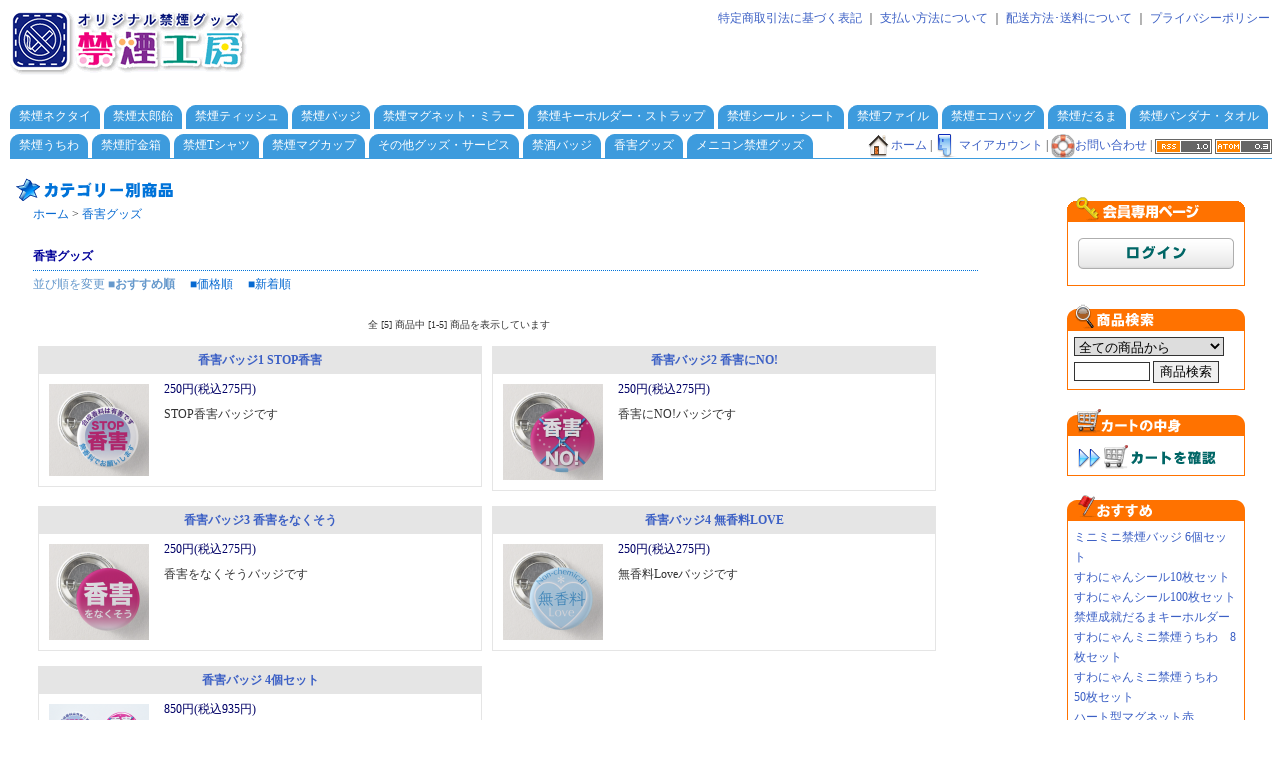

--- FILE ---
content_type: text/html; charset=EUC-JP
request_url: https://kinen-kobo.com/?mode=cate&cbid=2535708&csid=0
body_size: 6626
content:
<!DOCTYPE html PUBLIC "-//W3C//DTD XHTML 1.0 Transitional//EN" "http://www.w3.org/TR/xhtml1/DTD/xhtml1-transitional.dtd">
<html xmlns:og="http://ogp.me/ns#" xmlns:fb="http://www.facebook.com/2008/fbml" xmlns:mixi="http://mixi-platform.com/ns#" xmlns="http://www.w3.org/1999/xhtml" xml:lang="ja" lang="ja" dir="ltr">
<head>
<meta http-equiv="content-type" content="text/html; charset=euc-jp" />
<meta http-equiv="X-UA-Compatible" content="IE=edge,chrome=1" />
<title>香害グッズ - 禁煙工房</title>
<meta name="Keywords" content="香害グッズ,禁煙グッズ,禁煙工房,オリジナル,禁煙マーク,禁煙,まね禁煙ねこ,禁煙太郎飴" />
<meta name="Description" content="オリジナル禁煙グッズの禁煙工房です。" />
<meta name="Author" content="Ten工房／禁煙工房" />
<meta name="Copyright" content="Copyright(c) 2009-2010 kinen-kobo.com all rights reseved." />
<meta http-equiv="content-style-type" content="text/css" />
<meta http-equiv="content-script-type" content="text/javascript" />
<link rel="stylesheet" href="https://img13.shop-pro.jp/PA01075/025/css/2/index.css?cmsp_timestamp=20210629221632" type="text/css" />

<link rel="alternate" type="application/rss+xml" title="rss" href="https://kinen-kobo.com/?mode=rss" />
<link rel="alternate" media="handheld" type="text/html" href="https://kinen-kobo.com/?mode=cate&cbid=2535708&csid=0" />
<link rel="shortcut icon" href="https://img13.shop-pro.jp/PA01075/025/favicon.ico?cmsp_timestamp=20251022201118" />
<script type="text/javascript" src="//ajax.googleapis.com/ajax/libs/jquery/1.7.2/jquery.min.js" ></script>
<meta property="og:title" content="香害グッズ - 禁煙工房" />
<meta property="og:description" content="オリジナル禁煙グッズの禁煙工房です。" />
<meta property="og:url" content="https://kinen-kobo.com?mode=cate&cbid=2535708&csid=0" />
<meta property="og:site_name" content="禁煙工房" />
<meta property="og:image" content=""/>
<script>
  var Colorme = {"page":"product_list","shop":{"account_id":"PA01075025","title":"\u7981\u7159\u5de5\u623f"},"basket":{"total_price":0,"items":[]},"customer":{"id":null}};

  (function() {
    function insertScriptTags() {
      var scriptTagDetails = [];
      var entry = document.getElementsByTagName('script')[0];

      scriptTagDetails.forEach(function(tagDetail) {
        var script = document.createElement('script');

        script.type = 'text/javascript';
        script.src = tagDetail.src;
        script.async = true;

        if( tagDetail.integrity ) {
          script.integrity = tagDetail.integrity;
          script.setAttribute('crossorigin', 'anonymous');
        }

        entry.parentNode.insertBefore(script, entry);
      })
    }

    window.addEventListener('load', insertScriptTags, false);
  })();
</script>
<script async src="https://zen.one/analytics.js"></script>
</head>
<body>
<meta name="colorme-acc-payload" content="?st=1&pt=10028&ut=2535708,0&at=PA01075025&v=20260125155156&re=&cn=b6abde38ae23ffe3af4f91d43e239050" width="1" height="1" alt="" /><script>!function(){"use strict";Array.prototype.slice.call(document.getElementsByTagName("script")).filter((function(t){return t.src&&t.src.match(new RegExp("dist/acc-track.js$"))})).forEach((function(t){return document.body.removeChild(t)})),function t(c){var r=arguments.length>1&&void 0!==arguments[1]?arguments[1]:0;if(!(r>=c.length)){var e=document.createElement("script");e.onerror=function(){return t(c,r+1)},e.src="https://"+c[r]+"/dist/acc-track.js?rev=3",document.body.appendChild(e)}}(["acclog001.shop-pro.jp","acclog002.shop-pro.jp"])}();</script>

<table width="100%" border="0" cellspacing="0" cellpadding="0" id="header">
<tr>
	<td valign="top" nowrap><div id="title_size"><a href="./"><img src="https://img13.shop-pro.jp/PA01075/025/PA01075025.gif?cmsp_timestamp=20251022201118" alt="禁煙工房" /></a></div></td>
	<td valign="top" align="right" nowrap>
		<a href="https://kinen-kobo.com/?mode=sk">特定商取引法に基づく表記</a> ｜ 
		<a href="https://kinen-kobo.com/?mode=sk#payment">支払い方法について</a> ｜ 
		<a href="https://kinen-kobo.com/?mode=sk#delivery">配送方法･送料について</a> ｜ <a href="https://kinen-kobo.com/?mode=privacy">プライバシーポリシー</a>
	</td>
</tr>
</table>





<table width="100%" border="0" cellspacing="0" cellpadding="0" id="category_tab">
<tr>
	<td valign="top" >
		<table cellpadding="0" cellspacing="0" border="0">
		<tr>
				<td class="tab_left" width="9" nowrap><img src="https://img.shop-pro.jp/tmpl_img/10/sp.gif" width="9" height="24"></td>
			<td class="tab" nowrap>
				<div>
				<a href="https://kinen-kobo.com/?mode=cate&cbid=552134&csid=0">
				禁煙ネクタイ
								</a>
				</div>
			</td>
			<td class="tab_right" nowrap><img src="https://img.shop-pro.jp/tmpl_img/10/sp.gif" width="9"></td>
			<td style="width:4px;" nowrap><img src="https://img.shop-pro.jp/tmpl_img/10/sp.gif" width="4"></td>
				<td class="tab_left" width="9" nowrap><img src="https://img.shop-pro.jp/tmpl_img/10/sp.gif" width="9" height="24"></td>
			<td class="tab" nowrap>
				<div>
				<a href="https://kinen-kobo.com/?mode=cate&cbid=552137&csid=0">
				禁煙太郎飴
								</a>
				</div>
			</td>
			<td class="tab_right" nowrap><img src="https://img.shop-pro.jp/tmpl_img/10/sp.gif" width="9"></td>
			<td style="width:4px;" nowrap><img src="https://img.shop-pro.jp/tmpl_img/10/sp.gif" width="4"></td>
				<td class="tab_left" width="9" nowrap><img src="https://img.shop-pro.jp/tmpl_img/10/sp.gif" width="9" height="24"></td>
			<td class="tab" nowrap>
				<div>
				<a href="https://kinen-kobo.com/?mode=cate&cbid=2405733&csid=0">
				禁煙ティッシュ
								</a>
				</div>
			</td>
			<td class="tab_right" nowrap><img src="https://img.shop-pro.jp/tmpl_img/10/sp.gif" width="9"></td>
			<td style="width:4px;" nowrap><img src="https://img.shop-pro.jp/tmpl_img/10/sp.gif" width="4"></td>
				<td class="tab_left" width="9" nowrap><img src="https://img.shop-pro.jp/tmpl_img/10/sp.gif" width="9" height="24"></td>
			<td class="tab" nowrap>
				<div>
				<a href="https://kinen-kobo.com/?mode=cate&cbid=964996&csid=0">
				禁煙バッジ
								</a>
				</div>
			</td>
			<td class="tab_right" nowrap><img src="https://img.shop-pro.jp/tmpl_img/10/sp.gif" width="9"></td>
			<td style="width:4px;" nowrap><img src="https://img.shop-pro.jp/tmpl_img/10/sp.gif" width="4"></td>
				<td class="tab_left" width="9" nowrap><img src="https://img.shop-pro.jp/tmpl_img/10/sp.gif" width="9" height="24"></td>
			<td class="tab" nowrap>
				<div>
				<a href="https://kinen-kobo.com/?mode=cate&cbid=2301737&csid=0">
				禁煙マグネット・ミラー
								</a>
				</div>
			</td>
			<td class="tab_right" nowrap><img src="https://img.shop-pro.jp/tmpl_img/10/sp.gif" width="9"></td>
			<td style="width:4px;" nowrap><img src="https://img.shop-pro.jp/tmpl_img/10/sp.gif" width="4"></td>
				<td class="tab_left" width="9" nowrap><img src="https://img.shop-pro.jp/tmpl_img/10/sp.gif" width="9" height="24"></td>
			<td class="tab" nowrap>
				<div>
				<a href="https://kinen-kobo.com/?mode=cate&cbid=2508822&csid=0">
				禁煙キーホルダー・ストラップ
								</a>
				</div>
			</td>
			<td class="tab_right" nowrap><img src="https://img.shop-pro.jp/tmpl_img/10/sp.gif" width="9"></td>
			<td style="width:4px;" nowrap><img src="https://img.shop-pro.jp/tmpl_img/10/sp.gif" width="4"></td>
				<td class="tab_left" width="9" nowrap><img src="https://img.shop-pro.jp/tmpl_img/10/sp.gif" width="9" height="24"></td>
			<td class="tab" nowrap>
				<div>
				<a href="https://kinen-kobo.com/?mode=cate&cbid=2376216&csid=0">
				禁煙シール・シート
								</a>
				</div>
			</td>
			<td class="tab_right" nowrap><img src="https://img.shop-pro.jp/tmpl_img/10/sp.gif" width="9"></td>
			<td style="width:4px;" nowrap><img src="https://img.shop-pro.jp/tmpl_img/10/sp.gif" width="4"></td>
				<td class="tab_left" width="9" nowrap><img src="https://img.shop-pro.jp/tmpl_img/10/sp.gif" width="9" height="24"></td>
			<td class="tab" nowrap>
				<div>
				<a href="https://kinen-kobo.com/?mode=cate&cbid=598163&csid=0">
				禁煙ファイル
								</a>
				</div>
			</td>
			<td class="tab_right" nowrap><img src="https://img.shop-pro.jp/tmpl_img/10/sp.gif" width="9"></td>
			<td style="width:4px;" nowrap><img src="https://img.shop-pro.jp/tmpl_img/10/sp.gif" width="4"></td>
				<td class="tab_left" width="9" nowrap><img src="https://img.shop-pro.jp/tmpl_img/10/sp.gif" width="9" height="24"></td>
			<td class="tab" nowrap>
				<div>
				<a href="https://kinen-kobo.com/?mode=cate&cbid=552136&csid=0">
				禁煙エコバッグ
								</a>
				</div>
			</td>
			<td class="tab_right" nowrap><img src="https://img.shop-pro.jp/tmpl_img/10/sp.gif" width="9"></td>
			<td style="width:4px;" nowrap><img src="https://img.shop-pro.jp/tmpl_img/10/sp.gif" width="4"></td>
				<td class="tab_left" width="9" nowrap><img src="https://img.shop-pro.jp/tmpl_img/10/sp.gif" width="9" height="24"></td>
			<td class="tab" nowrap>
				<div>
				<a href="https://kinen-kobo.com/?mode=cate&cbid=771875&csid=0">
				禁煙だるま
								</a>
				</div>
			</td>
			<td class="tab_right" nowrap><img src="https://img.shop-pro.jp/tmpl_img/10/sp.gif" width="9"></td>
			<td style="width:4px;" nowrap><img src="https://img.shop-pro.jp/tmpl_img/10/sp.gif" width="4"></td>
				<td class="tab_left" width="9" nowrap><img src="https://img.shop-pro.jp/tmpl_img/10/sp.gif" width="9" height="24"></td>
			<td class="tab" nowrap>
				<div>
				<a href="https://kinen-kobo.com/?mode=cate&cbid=771892&csid=0">
				禁煙バンダナ・タオル
								</a>
				</div>
			</td>
			<td class="tab_right" nowrap><img src="https://img.shop-pro.jp/tmpl_img/10/sp.gif" width="9"></td>
			<td style="width:4px;" nowrap><img src="https://img.shop-pro.jp/tmpl_img/10/sp.gif" width="4"></td>
			      </table>
<table width="100%" border="0" cellspacing="0" cellpadding="0" id="category_tab" style="margin:5px 0 0 0;">
  	<td class="tab_left" width="9" nowrap><img src="https://img.shop-pro.jp/tmpl_img/10/sp.gif" width="9" height="24"></td>
			<td class="tab" nowrap>
				<div>
				<a href="https://kinen-kobo.com/?mode=cate&cbid=598161&csid=0">
				禁煙うちわ
								</a>
				</div>
			</td>
			<td class="tab_right" nowrap><img src="https://img.shop-pro.jp/tmpl_img/10/sp.gif" width="9"></td>
			<td style="width:4px;" nowrap><img src="https://img.shop-pro.jp/tmpl_img/10/sp.gif" width="4"></td>
				<td class="tab_left" width="9" nowrap><img src="https://img.shop-pro.jp/tmpl_img/10/sp.gif" width="9" height="24"></td>
			<td class="tab" nowrap>
				<div>
				<a href="https://kinen-kobo.com/?mode=cate&cbid=598729&csid=0">
				禁煙貯金箱
								</a>
				</div>
			</td>
			<td class="tab_right" nowrap><img src="https://img.shop-pro.jp/tmpl_img/10/sp.gif" width="9"></td>
			<td style="width:4px;" nowrap><img src="https://img.shop-pro.jp/tmpl_img/10/sp.gif" width="4"></td>
				<td class="tab_left" width="9" nowrap><img src="https://img.shop-pro.jp/tmpl_img/10/sp.gif" width="9" height="24"></td>
			<td class="tab" nowrap>
				<div>
				<a href="https://kinen-kobo.com/?mode=cate&cbid=598406&csid=0">
				禁煙Tシャツ
								</a>
				</div>
			</td>
			<td class="tab_right" nowrap><img src="https://img.shop-pro.jp/tmpl_img/10/sp.gif" width="9"></td>
			<td style="width:4px;" nowrap><img src="https://img.shop-pro.jp/tmpl_img/10/sp.gif" width="4"></td>
				<td class="tab_left" width="9" nowrap><img src="https://img.shop-pro.jp/tmpl_img/10/sp.gif" width="9" height="24"></td>
			<td class="tab" nowrap>
				<div>
				<a href="https://kinen-kobo.com/?mode=cate&cbid=927756&csid=0">
				禁煙マグカップ
								</a>
				</div>
			</td>
			<td class="tab_right" nowrap><img src="https://img.shop-pro.jp/tmpl_img/10/sp.gif" width="9"></td>
			<td style="width:4px;" nowrap><img src="https://img.shop-pro.jp/tmpl_img/10/sp.gif" width="4"></td>
				<td class="tab_left" width="9" nowrap><img src="https://img.shop-pro.jp/tmpl_img/10/sp.gif" width="9" height="24"></td>
			<td class="tab" nowrap>
				<div>
				<a href="https://kinen-kobo.com/?mode=cate&cbid=865285&csid=0">
				その他グッズ・サービス
								</a>
				</div>
			</td>
			<td class="tab_right" nowrap><img src="https://img.shop-pro.jp/tmpl_img/10/sp.gif" width="9"></td>
			<td style="width:4px;" nowrap><img src="https://img.shop-pro.jp/tmpl_img/10/sp.gif" width="4"></td>
				<td class="tab_left" width="9" nowrap><img src="https://img.shop-pro.jp/tmpl_img/10/sp.gif" width="9" height="24"></td>
			<td class="tab" nowrap>
				<div>
				<a href="https://kinen-kobo.com/?mode=cate&cbid=2301739&csid=0">
				禁酒バッジ
								</a>
				</div>
			</td>
			<td class="tab_right" nowrap><img src="https://img.shop-pro.jp/tmpl_img/10/sp.gif" width="9"></td>
			<td style="width:4px;" nowrap><img src="https://img.shop-pro.jp/tmpl_img/10/sp.gif" width="4"></td>
				<td class="tab_left" width="9" nowrap><img src="https://img.shop-pro.jp/tmpl_img/10/sp.gif" width="9" height="24"></td>
			<td class="tab" nowrap>
				<div>
				<a href="https://kinen-kobo.com/?mode=cate&cbid=2535708&csid=0">
				香害グッズ
								</a>
				</div>
			</td>
			<td class="tab_right" nowrap><img src="https://img.shop-pro.jp/tmpl_img/10/sp.gif" width="9"></td>
			<td style="width:4px;" nowrap><img src="https://img.shop-pro.jp/tmpl_img/10/sp.gif" width="4"></td>
			
<td class="tab_left" width="9" nowrap><img src="https://img.shop-pro.jp/tmpl_img/10/sp.gif" width="9"></td>
<td class="tab" nowrap>
<div>
<a href="https://kinen-kobo.com/?mode=grp&gid=2021886">
メニコン禁煙グッズ
</a>
</div>
</td>
<td class="tab_right" nowrap><img src="https://img.shop-pro.jp/tmpl_img/10/sp.gif" width="9"></td>
<td style="width:4px;" nowrap><img src="https://img.shop-pro.jp/tmpl_img/10/sp.gif" width="4"></td>
 
			<td style="width:100%;" align="right" class="umenu" nowrap>
			<a href="https://kinen-kobo.com/"><img src="https://img.shop-pro.jp/tmpl_img/10/home.gif" align="absmiddle" width="24" height="24">ホーム</a> | <a href="https://kinen-kobo.com/?mode=myaccount"><img src="https://img.shop-pro.jp/tmpl_img/10/acc.gif" align="absmiddle" width="24" height="24">マイアカウント</a> | <a href="https://kinen-kobo.shop-pro.jp/customer/inquiries/new"><img src="https://img.shop-pro.jp/tmpl_img/10/inq.gif" align="absmiddle" width="24" height="24">お問い合わせ</a> | <a href="https://kinen-kobo.com/?mode=rss"><img src="https://img.shop-pro.jp/tmpl_img/10/rss.gif" width="57" height="15" align="absmiddle" /></a> <a href="https://kinen-kobo.com/?mode=atom"><img src="https://img.shop-pro.jp/tmpl_img/10/atom.gif" width="57" height="15" align="absmiddle" /></a>
			</td>
		</tr>
		</table>
		<div class="line_top"><img src="https://img.shop-pro.jp/tmpl_img/10/sp.gif" height="1"></div>
	</td>
</tr>
</table>





<table width="100%" border="0">
<tr>


	<td valign="top">
		
<div id=”main”>

<div style=”text-align:right;”>

</div>
		<img src="https://img.shop-pro.jp/tmpl_img/10/top_category.gif" width="180" height="24" alt="カテゴリー別商品">
<div style="margin:0px 0px 0px 20px;width:90%;">

<div class="footstamp">
	<a href="./">ホーム</a>

			 &gt; <a href='?mode=cate&cbid=2535708&csid=0'>香害グッズ</a>
	
	
	</div>











<div class="top_title">
	香害グッズ		</div>


	

	
	<div class="sort_01" style="margin:5px 0px 15px 0px;">
		並び順を変更
		<span class="bold">■おすすめ順</span>		　<a href="?mode=cate&cbid=2535708&csid=0&sort=p">■価格順</a>		　<a href="?mode=cate&cbid=2535708&csid=0&sort=n">■新着順</a>	</div>
	


	
	<table class="pagenavi" border="0" cellpadding="0" cellspacing="0">
		<tr>
		<td width="25%" align="right"></td>
		<td width="50%" align="center">全 [5] 商品中 [1-5] 商品を表示しています</td>
		<td width="25%" align="left"></td>
		</tr>
	</table>
	


	
	<div class="sp"></div>

			<div class="cat_list_01">

			<table width="100%"  border="0" cellpadding="5" cellspacing="0" class="productlist_table" onmouseover="this.style.backgroundColor='#F5F5F5'" onmouseout="this.style.backgroundColor=''">
			<tr>

			<td colspan="2" class="name"><a href="?pid=144637462">香害バッジ1  STOP香害</a></td>

			</tr>
			<tr>

			<td valign="top" width="110">
									<a href="?pid=144637462"><img src="https://img13.shop-pro.jp/PA01075/025/product/144637462_th.png?cmsp_timestamp=20190727141855" /></a>
							</td>

			<td valign="top" class="cat_text_01">
				<div class="price">
										
					<span class="price_all">250円(税込275円)</span>
									</div>
				<div>STOP香害バッジです</div>
			</td>

			</tr>
			</table>
		</div>

		
					<div class="cat_list_01">

			<table width="100%"  border="0" cellpadding="5" cellspacing="0" class="productlist_table" onmouseover="this.style.backgroundColor='#F5F5F5'" onmouseout="this.style.backgroundColor=''">
			<tr>

			<td colspan="2" class="name"><a href="?pid=144637498">香害バッジ2  香害にNO!</a></td>

			</tr>
			<tr>

			<td valign="top" width="110">
									<a href="?pid=144637498"><img src="https://img13.shop-pro.jp/PA01075/025/product/144637498_th.png?cmsp_timestamp=20190727142125" /></a>
							</td>

			<td valign="top" class="cat_text_01">
				<div class="price">
										
					<span class="price_all">250円(税込275円)</span>
									</div>
				<div>香害にNO!バッジです</div>
			</td>

			</tr>
			</table>
		</div>

		
				<br style="clear:both;" />
					<div class="cat_list_01">

			<table width="100%"  border="0" cellpadding="5" cellspacing="0" class="productlist_table" onmouseover="this.style.backgroundColor='#F5F5F5'" onmouseout="this.style.backgroundColor=''">
			<tr>

			<td colspan="2" class="name"><a href="?pid=144637513">香害バッジ3  香害をなくそう</a></td>

			</tr>
			<tr>

			<td valign="top" width="110">
									<a href="?pid=144637513"><img src="https://img13.shop-pro.jp/PA01075/025/product/144637513_th.png?cmsp_timestamp=20190727142251" /></a>
							</td>

			<td valign="top" class="cat_text_01">
				<div class="price">
										
					<span class="price_all">250円(税込275円)</span>
									</div>
				<div>香害をなくそうバッジです</div>
			</td>

			</tr>
			</table>
		</div>

		
					<div class="cat_list_01">

			<table width="100%"  border="0" cellpadding="5" cellspacing="0" class="productlist_table" onmouseover="this.style.backgroundColor='#F5F5F5'" onmouseout="this.style.backgroundColor=''">
			<tr>

			<td colspan="2" class="name"><a href="?pid=144637570">香害バッジ4  無香料LOVE</a></td>

			</tr>
			<tr>

			<td valign="top" width="110">
									<a href="?pid=144637570"><img src="https://img13.shop-pro.jp/PA01075/025/product/144637570_th.png?cmsp_timestamp=20190727142639" /></a>
							</td>

			<td valign="top" class="cat_text_01">
				<div class="price">
										
					<span class="price_all">250円(税込275円)</span>
									</div>
				<div>無香料Loveバッジです</div>
			</td>

			</tr>
			</table>
		</div>

		
				<br style="clear:both;" />
					<div class="cat_list_01">

			<table width="100%"  border="0" cellpadding="5" cellspacing="0" class="productlist_table" onmouseover="this.style.backgroundColor='#F5F5F5'" onmouseout="this.style.backgroundColor=''">
			<tr>

			<td colspan="2" class="name"><a href="?pid=144638192">香害バッジ 4個セット</a></td>

			</tr>
			<tr>

			<td valign="top" width="110">
									<a href="?pid=144638192"><img src="https://img13.shop-pro.jp/PA01075/025/product/144638192_th.png?cmsp_timestamp=20190729113029" /></a>
							</td>

			<td valign="top" class="cat_text_01">
				<div class="price">
										
					<span class="price_all">850円(税込935円)</span>
									</div>
				<div>香害をなくすためのバッジ4個セットです</div>
			</td>

			</tr>
			</table>
		</div>

		
			
	<br style="clear:both;">

	<div class="sp"></div>
	



	
	<table class="pagenavi" border="0" cellpadding="0" cellspacing="0">
		<tr>
		<td width="25%" align="right"></td>
		<td width="50%" align="center">全 [5] 商品中 [1-5] 商品を表示しています</td>
		<td width="25%" align="left"></td>
		</tr>
	</table>
	

</div></div>
		
	</td>



	<td valign="top" width="200">
	


		
				<div class="submenu" style="margin-bottom:18px;">
			<div class="submenu_title_members"><img src="https://img.shop-pro.jp/tmpl_img/10/sp.gif" width="178" height="26" alt="会員専用ページ"></div>
		<div class=submenu_text>
			<div id="members">
									<div id="btn_members_login"><a href="https://kinen-kobo.com/?mode=login&shop_back_url=https%3A%2F%2Fkinen-kobo.com%2F"><img src="https://img.shop-pro.jp/tmpl_img/10/btn_members_login.gif" width="156" height="31" border="0" alt="ログイン" /></a></div>
												</div>
		</div>

		</div>
				


		
		<div class="submenu" style="margin-top:0px;">
			<div class="submenu_title_search"><img src="https://img.shop-pro.jp/tmpl_img/10/sp.gif" width="178" height="26" alt="商品検索"></div>

			<div class=submenu_text>
			
				<form action="https://kinen-kobo.com/" method="GET">
					<input type="hidden" name="mode" value="srh" />
					<select name="cid" style="width:150px; margin-bottom:5px;">
						<option value="">全ての商品から</option>
													<option value="552134,0">禁煙ネクタイ</option>
													<option value="552137,0">禁煙太郎飴</option>
													<option value="2405733,0">禁煙ティッシュ</option>
													<option value="964996,0">禁煙バッジ</option>
													<option value="2301737,0">禁煙マグネット・ミラー</option>
													<option value="2508822,0">禁煙キーホルダー・ストラップ</option>
													<option value="2376216,0">禁煙シール・シート</option>
													<option value="598163,0">禁煙ファイル</option>
													<option value="552136,0">禁煙エコバッグ</option>
													<option value="771875,0">禁煙だるま</option>
													<option value="771892,0">禁煙バンダナ・タオル</option>
													<option value="598161,0">禁煙うちわ</option>
													<option value="598729,0">禁煙貯金箱</option>
													<option value="598406,0">禁煙Tシャツ</option>
													<option value="927756,0">禁煙マグカップ</option>
													<option value="865285,0">その他グッズ・サービス</option>
													<option value="2301739,0">禁酒バッジ</option>
													<option value="2535708,0">香害グッズ</option>
											</select>

					<br>
					<input type="text" name="keyword" class="search_word" style="width:70px;"> <input type="submit" value="商品検索">
				</form>
			</div>

		</div>
		




		
		<div class="submenu">
			<div class="submenu_title_cart"><img src="https://img.shop-pro.jp/tmpl_img/10/sp.gif" width="178" height="27" alt="カートの中身"></div>

			<div class=submenu_text>
				<ul>
									</ul>

				<div align="left"><a href="https://kinen-kobo.com/cart/proxy/basket?shop_id=PA01075025&shop_domain=kinen-kobo.com"><img src="https://img.shop-pro.jp/tmpl_img/10/cart2.gif" style="margin-top:3px;"></a></div>
			</div>
		</div>
		



		
		
				<div class="submenu">
			<div class="submenu_title_recommend"><img src="https://img.shop-pro.jp/tmpl_img/10/sp.gif" width="178" height="26" alt="おすすめ商品"></div>

			<div class=submenu_text>
				<ul>
									<li><a href="?pid=43242784">ミニミニ禁煙バッジ 6個セット</a></li>
									<li><a href="?pid=126397214">すわにゃんシール10枚セット</a></li>
									<li><a href="?pid=129630829">すわにゃんシール100枚セット</a></li>
									<li><a href="?pid=141311497">禁煙成就だるまキーホルダー</a></li>
									<li><a href="?pid=180475456">すわにゃんミニ禁煙うちわ　8枚セット</a></li>
									<li><a href="?pid=180475524">すわにゃんミニ禁煙うちわ　50枚セット</a></li>
									<li><a href="?pid=148866144">ハート型マグネット赤</a></li>
									<li><a href="?pid=128906981">ハート型マグネットピンク</a></li>
									<li><a href="?pid=128939912">ハート型禁煙バッジ</a></li>
									<li><a href="?pid=43241570">禁煙は愛バッジ Lサイズ</a></li>
									<li><a href="?pid=34610100">禁煙は愛 バッジ Sサイズ</a></li>
									<li><a href="?pid=79884033">禁煙中ですバッジ</a></li>
									<li><a href="?pid=166806327">禁煙・新型タバコ併用バッジB Sサイズ</a></li>
									<li><a href="?pid=109215012">禁煙キーホルダー</a></li>
									<li><a href="?pid=141789669">すわにゃんアクリルバッジ</a></li>
									<li><a href="?pid=15337703">クリアファイル・禁煙マーク　4枚セット</a></li>
									<li><a href="?pid=115117598">クリアファイル・すわにゃん　4枚セット</a></li>
									<li><a href="?pid=95302447">クリアファイル・マルチカラー白　4枚セット</a></li>
									<li><a href="?pid=100681039">クリアファイル・マルチカラー黒　4枚セット</a></li>
									<li><a href="?pid=109214835">禁煙ストラップ</a></li>
									<li><a href="?pid=167491118">煙No!マカロンふせん　グリーン</a></li>
									<li><a href="?pid=167491478">煙No!メガネクリーナー</a></li>
									<li><a href="?pid=167493603">煙No!メガネクリーナー　和テイスト</a></li>
									<li><a href="?pid=152461323">禁煙バッグハンガー みきゃん（オレンジ）</a></li>
									<li><a href="?pid=152461366">禁煙バッグハンガー みきゃん（グリーン）</a></li>
									<li><a href="?pid=152460151">禁煙成就 高崎だるま 金</a></li>
									<li><a href="?pid=150931105">煙No!みきゃん・ダークみきゃん今治ミニタオルセット</a></li>
									<li><a href="?pid=167491241">禁煙ネックストラップ</a></li>
									<li><a href="?pid=148879854">禁煙ミラー</a></li>
									<li><a href="?pid=131463243">すわにゃんアクリルキーホルダー</a></li>
									<li><a href="?pid=95694153">すわにゃんバッジ</a></li>
									<li><a href="?pid=113664195">すわにゃんマグネット</a></li>
									<li><a href="?pid=30092749">禁煙バッジ Sサイズ</a></li>
									<li><a href="?pid=129627125">すわにゃんポケットティッシュ500個入り＜ご予約注文＞</a></li>
									<li><a href="?pid=133955720">すわにゃんポケットティッシュ1000個入り＜ご予約注文＞</a></li>
									<li><a href="?pid=174378107">すわにゃんポケットティッシュ1500個入り＜ご予約注文＞</a></li>
									<li><a href="?pid=174378278">すわにゃんポケットティッシュ2000個入り＜ご予約注文＞</a></li>
									<li><a href="?pid=180407697">すわにゃんポケットティッシュ2500個入り＜ご予約注文＞</a></li>
									<li><a href="?pid=141792710">ハート禁煙うちわ　4枚セット（限定販売）<img class='new_mark_img2' src='https://img.shop-pro.jp/img/new/icons42.gif' style='border:none;display:inline;margin:0px;padding:0px;width:auto;' /></a></li>
									<li><a href="?pid=43241485">禁煙バッジ Lサイズ</a></li>
									<li><a href="?pid=128940338">FCTC新角形バッジ</a></li>
									<li><a href="?pid=148865967">禁煙指導者バッジNew</a></li>
									<li><a href="?pid=34610059">Clean Air バッジ Sサイズ</a></li>
									<li><a href="?pid=37585858">受動喫煙防止　猫バッジ Sサイズ</a></li>
									<li><a href="?pid=37586059">受動喫煙防止　犬バッジ Sサイズ</a></li>
									<li><a href="?pid=37586267">受動喫煙防止　赤ちゃんバッジ Sサイズ</a></li>
									<li><a href="?pid=34610118">Smoking Kills バッジ Sサイズ</a></li>
									<li><a href="?pid=80606659">卒煙表彰バッジ</a></li>
									<li><a href="?pid=30074382">禁煙バッジ LLサイズ</a></li>
									<li><a href="?pid=102853243">すわにゃんバッジLL</a></li>
									<li><a href="?pid=42212179">禁煙マークマグネット大</a></li>
									<li><a href="?pid=115631361">禁煙ミニミニバッジ</a></li>
									<li><a href="?pid=113665216">すわにゃんミニミニバッジ</a></li>
									<li><a href="?pid=113665159">すわニャースミニミニバッジ</a></li>
									<li><a href="?pid=13952732">禁煙ネクタイC0902黄色　</a></li>
									<li><a href="?pid=13952733">禁煙ネクタイC0903ブルーグレー</a></li>
									<li><a href="?pid=30544905">禁煙ネクタイE1102【復刻版】濃紺</a></li>
									<li><a href="?pid=13952758">禁煙ネクタイB0803　ワイン</a></li>
									<li><a href="?pid=156569365">禁煙ネクタイC2009濃グレー</a></li>
									<li><a href="?pid=156569307">禁煙ネクタイC2008クリーム</a></li>
								</ul>
			</div>
		</div>

				




		
		
				


		
				








		
		
		<div class="submenu" style="margin-top: 0px;">
			<div class="submenu2_title">店主のコーナー</div>

			<div class=submenu_text>


				<img src="https://img13.shop-pro.jp/PA01075/025/PA01075025_m.png?cmsp_timestamp=20251022201118" class="owner_photo" /><br />				<div style="font-weight: bolder;margin-bottom:8px;">「すわにゃん」もよろしく！</div>
				<div>禁煙工房のグッズデザインと、Shopサイトの運営をしております、平賀典子と申します。「禁煙・受動喫煙防止キャラクター　すわにゃん（&#169;禁煙工房）」と一緒に、禁煙イベントにも出没しています。
<br>
禁煙工房の<a href="https://www.facebook.com/kinenkobo/" target="_blank">「フェイスブックページ」</a>、その他に、<a href="http://www.tobacco-biyou.jp" target="_blank">「タバコは美容の大敵！」</a>サイトも運営しておりますので、こちらの情報も是非ご覧ください。
<br>
＊<a href="http://suwanyan.net" target="_blank"><u><strong>すわにゃんサイト</strong></u></a>ができました！こちらもよろしくお願いします！
<br>
＊<a href="https://store.line.me/stickershop/product/10825584" target="_blank"><u><strong>すわにゃんLINEスタンプ</strong></u></a>できました。
<br>

（写真は、裃を着たすわにゃんです。豆まきイベントに参加しました。）<br><center><img src="https://img13.shop-pro.jp/PA01075/025/etc/nikukyu_s.gif"></center></div>
								<div class="more" style="margin-top: 5px;"><img src="https://img.shop-pro.jp/tmpl_img/10/arrow.gif" width="16" height="16" align="absmiddle" style="padding-right: 5px;" ><a href="http://suwanyan.net">店長日記はこちら</a></div>
				
			</div>
		</div>
				


		
				














		
		
				



	</td>
</tr>
</table>







<div class="line_under"><img src="https://img.shop-pro.jp/tmpl_img/10/sp.gif" height="1"></div>
<div align="center" class="footer">
copyright(c) 2009-2025 www.kinen-kobo.com all rights reseved.
</div><br><script type="text/javascript" src="https://kinen-kobo.com/js/cart.js" ></script>
<script type="text/javascript" src="https://kinen-kobo.com/js/async_cart_in.js" ></script>
<script type="text/javascript" src="https://kinen-kobo.com/js/product_stock.js" ></script>
<script type="text/javascript" src="https://kinen-kobo.com/js/js.cookie.js" ></script>
<script type="text/javascript" src="https://kinen-kobo.com/js/favorite_button.js" ></script>
</body></html>

--- FILE ---
content_type: text/css
request_url: https://img13.shop-pro.jp/PA01075/025/css/2/index.css?cmsp_timestamp=20210629221632
body_size: 16278
content:
/* ************************************************ 
 * ------------------------------------------------
 *	共通設定
 * ------------------------------------------------
 * ************************************************ */


/*------------------------------------------------
注意事項
--------------------------------------------------
このテンプレートは、「デザイン設定」-「共通テンプレート」
-「初心者モード」設定の【使用する画像の色設定】にて選択
した色番号によって、表示されるメニュー画像の色が変換され
ます。変換される画像は、次のクラスにて指定しています。

[カテゴリのタブメニュー部分]
.tab_left
.tab
.tab_right

[右側メニュー画像]
.submenu_title_search
.submenu_title_cart
.submenu_title_recommend
.submenu_title_seller

--------------------------------------------------*/

body {
	font-size: 12px;
	background-color:#FFFFFF;
	margin: 10px;
	padding: 0px;
	}

body,tr,td,th,div,font{
	font-family: "Verdana", "ヒラギノ角ゴ Pro W3", "ＭＳ ゴシック", "Osaka‐等幅";
	color:#333;
	}

img {
	border:0px;
	}

form {
	margin: 0px;
	padding: 0px;
	}

input, select, textarea {
	border: 1px ridge #333333;
	}

ul,ol,li {
	margin: 0px;
	padding: 0px;
	}

li {
	list-style-type: none;
	}


a:link    { color: #3c60c5;text-decoration: none}
a:visited { color: #3c60c5;text-decoration: none}
a:active  { color: #3c60c5;text-decoration: none}
a:hover   { color: #0099FF;text-decoration: none}


.tab a:link    { color: #FFF;text-decoration: none}
.tab a:visited { color: #FFF;text-decoration: none}
.tab a:active  { color: #FFF;text-decoration: none}
.tab a:hover   { color: #FFF;text-decoration: none}



/* ************************************************ 
 *	ヘッダーメニュー
 * ************************************************ */

#header {
	height: 80px;
	margin: 0px 0px 15px 0px;
	padding: 0px;
	}

#category_tab {
	margin: 0px 0px 15px 0px;
	padding: 0px;
	}

/* ------------------------------------- 
 *	ヘッダー　グローバルメニューのオンマウス
 *	※WIN IEでは適用されません
 * ------------------------------------- */

#header .menu img {
	background: #999;
	}

#header .menu img:hover {
	background-color: #CC3333;
	}


/* ------------------------------------- 
 *	ショップタイトルのサイズ、色
 * ------------------------------------- */

#title_size {
	font-size: 22px;
	color: #000099;
	font-weight: bold;
	}


#title_size a {color: #000099;}
#title_size a:link    {color: #000099;text-decoration: none;}
#title_size a:visited {color: #000099;text-decoration: none;}
#title_size a:active  {color: #000099;text-decoration: none;}
#title_size a:hover   {color: #000099;text-decoration: none;}

/* ************************************************ 
 *	カテゴリータブ
---------------------------------------------------
タブの色は「初心者モード-共通設定」で設定した
画像ナンバーによって色違いが表示されます。
---------------------------------------------------
 * ************************************************ */

.tab_left {
	width:9px;
	background-image:url(http://img.shop-pro.jp/tmpl_img/10/c_0/tableft.gif);
	margin:0px;
	padding: 0px;
}


.tab {
	background-image:url(http://img.shop-pro.jp/tmpl_img/10/c_0/tab.gif);
	color:#ffffff;
	text-align:center;
	margin:0px;
	padding: 0px;
}


.tab_right {
	width:9px;
	background-image:url(http://img.shop-pro.jp/tmpl_img/10/c_0/tabright.gif);
	margin:0px;
	padding: 0px;
}


/* ************************************************ 
 *	右側メニュー
 * ************************************************ */


.submenu {
	margin-top:18px;
	width:178px;
	}

/*------------------------------------------------
右メニューの画像は「初心者モード-共通設定」で設定した
画像ナンバーによって色違いが表示されます
--------------------------------------------------*/
/*会員機能*/
.submenu_title_members {
	height: 26px;
	margin: 0px;
	padding:0px;
	background-image:url(http://img.shop-pro.jp/tmpl_img/10/c_0/submembers.gif);
	background-repeat: no-repeat;
	}
	
#btn_members_login,
#btn_members_logout {
	padding:10px 0px;
	text-align:center;
	}
	
#btn_members_signup {
	padding:7px 0px;
	border-top:#ff7200 solid 1px;
	text-align:center;
	}
	
#btn_members_signup span,
#btn_members_logout span {
	display:block;
	font-size:10px;
	line-height:1.1em;
	padding-bottom:3px;
	}
	
/*商品検索*/
.submenu_title_search {
	height: 26px;
	margin: 0px;
	padding:0px;
	background-image:url(http://img.shop-pro.jp/tmpl_img/10/c_0/subsea.gif);
	background-repeat: no-repeat;
	}

/*カートの中身*/
.submenu_title_cart {
	height: 27px;
	margin: 0px;
	padding:0px;
	background-image:url(http://img.shop-pro.jp/tmpl_img/10/c_0/subcart.gif);
	background-repeat: no-repeat;
	}

/*おすすめ*/
.submenu_title_recommend {
	height: 26px;
	margin: 0px;
	padding:0px;
	background-image:url(http://img.shop-pro.jp/tmpl_img/10/c_0/subosusu.gif);
	background-repeat: no-repeat;
	}

/*売れ筋*/
.submenu_title_seller {
	height: 24px;
	margin: 0px;
	padding:0px;
	background-image:url(http://img.shop-pro.jp/tmpl_img/10/c_0/subure.gif);
	background-repeat: no-repeat;
	}



/*テキストメニュー（店主・メルマガ・フリーページ）*/

.submenu2_title {
	background: #FFCC99;
	color: #FFFFFF;
	font-weight: bolder;
	margin: 0px;
	padding:6px;
	border-left: 1px #ff7200 solid;
	border-right: 1px #ff7200 solid;
	}


.submenu_text {
	background-color:#FFFFFF;
	border: 1px #ff7200 solid;
	margin: 0px;
	padding: 6px;
	line-height: 170%;
	}


.line_top {
	width:100%;
	height:1px;
	background-color:#3D9BDD;
}

.line_under {
	width:100%;
	height:1px;
	background-color:#3D9BDD;
	margin-top:20px;
	}





.table1 {
	background-color:#999999;
}

.CELL_1 {
	color: #333333;
	background-color:#CCCCCC;
	text-align:center;
	}

.CELL_2 {
	background-color:#FFFFFF;
	text-align: left;
	}

.CELL_140 {
	width: 140px;
	height: 140px;
	text-align:center;
	white-space:normal;
}

.chu {
	font-color: #FF0;
	padding: 20px;
}

#regi {
	padding: 20px;
}

#regi tr,td {
}

#regi input {
}

#regi .sub {
	padding: 10px;
	border: 1px solid #CCC;
	width: 500px;
}

.note {
	color: red;
}

.note2 {
	color: #999999;
}

/* ************************************************ 
 *	Foorer
 * ************************************************ */

 .footer {
	color: #333;
	margin:5px 0px 0px 0px;
	font-size:10px;
}


/* ************************************************ 
 *	コンテンツ共通
 * ************************************************ */

.top_title {
	width: 100%;
	color: #000099;
	font-weight: bolder;
	padding: 20px 0px 5px 0px;
	border-bottom: 1px #0073D9 dotted;
	}

.top_title_2 {
	width: 90%;
	font-size: 15px;
	font-weight: bolder;
	}

.top_title_3 {
	width: 90%;
	font-weight: bolder;
	margin: 20px 0px 3px 0px;
	}

.top_box {
	width: 80%;
	}

.sp {
	width: 90%;
	height: 14px
	}

/* ------------------------------------- 
 *	会員専用価格の表示 トップページ用
 * ------------------------------------- */
.regular_price_top {
	padding:0px;
	margin:0px;
	font-size:11px;
	text-decoration:line-through;
	color:#666666;
}

.price_top {
	padding:0px;
	margin:0px;
}

.discount_rate_top {
	padding:0px;
	margin:0px;
	color:#ff0000;
}


/* ************************************************ 
 *	TOPコンテンツ
 * ************************************************ */

/* ------------------------------------- 
 *	お知らせ・おすすめエリアレイアウト
 * ------------------------------------- */
.top_items tr {
	text-align: center;
	}


.top_items td {
	font-size: 11px;
	text-align: center;
	padding-bottom: 10px;
	}

/* ------------------------------------- 
 *	トップ・お知らせエリア
 *	商品検索結果・検索条件エリア
 * ------------------------------------- */

.info {
	padding:10px;
	background-color: #F8F8FF;
	border: 1px dotted #3c60c5;
	text-align: left;
	color: #3c60c5;
	line-height: 170%;
	}

/* ------------------------------------- 
 *	おすすめ・売れ筋商品エリア
 * ------------------------------------- */

.recommend_list {
	float: left;
	width: 23%;
	text-align: center;
	}


.recommend_item {
	text-align: center;
	width:135px;
	margin: 0px 10px 10px 0px;
	line-height: 170%;
	}

.recommend_item img {
	width: 100px;
	margin-bottom: 5px;
	}


.recommend_list a,
.recommend_list a:link,
.recommend_list a:visited {
	text-decoration:none;
	}

.recommend_list a:active,
.recommend_list a:hover {
	text-decoration:none;
	}

/* ------------------------------------- 
 *	フリースペース
 * ------------------------------------- */
.free_space {
	padding:10px;
	text-align: left;
	background-color: #FFFFFF;
	color: #666666;
	border: 1px dotted #c0c0c0;
	line-height: 170%;
	}



/* ************************************************ 
 *	商品一覧　レイアウト
 * ************************************************ */

/* ------------------------------------- 
 *	カテゴリー　レイアウト(商品一覧）
 * ------------------------------------- */
.cat_list_01 {
	float: left;
	width: 47%;
	margin: 0px 5px 15px 5px;
	}

.cat_list_01 .name {
	text-align: center;
	font-weight: bolder;
	background: #E5E5E5;
	}

.cat_list_01 img {
	width: 100px;
	margin: 5px;
	}

.cat_text_01 {
	padding: 5px 20px 5px 5px;
	line-height: 170%;
	}

.cat_text_01 .price {
	color: #000066;
	margin-bottom: 5px;
	}

.productlist_table {
	border: 1px #E5E5E5 solid;
	}


/* ------------------------------------- 
 *	カテゴリー　レイアウト(商品検索結果）
 * ------------------------------------- */
.cat_list_02 {
	float: left;
	width: 47%;
	margin: 0px 5px 15px 5px;
	}

.cat_list_02 .name {
	text-align: center;
	font-weight: bolder;
	background: #E5E5E5;
	}

.cat_list_02 img {
	width: 100px;
	margin: 5px;
	}

.cat_text_02 {
	padding: 5px 20px 5px 5px;
	line-height: 170%;
	}

.cat_text_02 .price {
	color: #000066;
	margin-bottom: 5px;
	}

.searchlist_table {
	border: 1px #E5E5E5 solid;
	}
	
/* ------------------------------------- 
 *	商品検索結果 会員専用価格の表示
 * ------------------------------------- */
 
.regular_price_search {
	padding:0px;
	font-size:11px;
	text-decoration:line-through;
	color:#666666;
}

.price_search {
	padding:0px;
}

.discount_rate_search {
	padding:0px 0px 0px 5px;
	color:#ff0000;
}


/* ------------------------------------- 
 *	サブカテゴリー　レイアウト
 * ------------------------------------- */

.subcat_list {
	float: left;
	width: 23%;
	text-align: center;
	}


.subcat_item {
	text-align: center;
	width:135px;
	margin: 0px 10px 10px 0px;
	}

.subcat_item img {
	width: 100px;
	}

/* ------------------------------------- 
 *	一覧表示　会員専用価格の表示
 * ------------------------------------- */
.regular_price_all {
	padding:0px;
	font-size:11px;
	text-decoration:line-through;
	color:#666666;
}

.price_all {
	padding:0px;
}

.discount_rate_all {
	padding:0px 0px 0px 5px;
	color:#ff0000;
}

/* ------------------------------------- 
 *	一覧表示　並び順を変更(商品一覧）
 * ------------------------------------- */
.sort_01 {
	width: 90%;
	color: #6699CC;
	padding-bottom: 10px;
	}

.sort_01 a,
.sort_01 a:link,
.sort_01 a:visited {
	color:#0669D1;
	text-decoration:none;
	}

.sort_01 a:active,
.sort_01 a:hover {
	color:#4B0D89;
	text-decoration:none;
	}

.bold {
	font-weight:bold;
	}

/* ------------------------------------- 
 *	一覧表示　並び順を変更(商品検索結果）
 * ------------------------------------- */
.sort_02 {
	width: 90%;
	color: #6699CC;
	padding-bottom: 10px;
	}

.sort_02 a,
.sort_02 a:link,
.sort_02 a:visited {
	color:#0669D1;
	text-decoration:none;
	}

.sort_02 a:active,
.sort_02 a:hover {
	color:#4B0D89;
	text-decoration:none;
	}



/* ------------------------------------- 
 *	一覧表示　商品数と表示数
 * ------------------------------------- */
.pagenavi {
	width: 90%;
	font-size: 10px;
	margin: 0px;
	padding: 0px;
	}


/* ------------------------------------- 
 *	ぱんくずリスト
 * ------------------------------------- */
.footstamp {
	width: 80%;
	padding: 5px 0px 5px 0px;
	}

.footstamp a,
.footstamp a:link,
.footstamp a:visited  {
	color:#0669D1;
	text-decoration:none;
	}

.footstamp a:active,
.footstamp a:hover {
	color:#4B0D89;
	text-decoration:none;
	}



/* ------------------------------------- 
 *	商品が無い時の表示
 * ------------------------------------- */
.nodata {
	width: 90%;
	padding-top: 20px;
	text-align: center;
	}




/* ************************************************ 
 *	商品詳細　レイアウト
 * ************************************************ */
.detail_table { 
	border: 1px #E5E5E5 solid;
	}

#detail {
	width:100%;
	text-align: center;
	margin-top: 20px;
	}

#detail .large {
	margin-bottom: 5px;
	}

#detail .small {
	width: 100px;
	margin-bottom: 5px;
	}
#detail .name {
	text-align: center;
	font-weight: bolder;
	background: #E5E5E5;
	}

#detail .expl {
	padding:10px;
	margin:10px 20px;
	text-align:left;
	border-left: 1px solid #3c60c5;
	border-right: 1px solid #3c60c5;
	color: #3c60c5;
	line-height: 170%;
	}


/* ------------------------------------- 
 *	商品詳細　会員専用価格の表示
 * ------------------------------------- */	
 
.regular_price_detail {
	padding:0px;
	margin:0px;
	text-decoration:line-through;
}

.price_detail {
	padding:0px;
	margin:0px;
	color:#ff0000;
	font-weight:bold;
}

.discount_rate_detail {
	padding:0px;
	margin:0px;
	color:#ff0000;
}

/* ------------------------------------- 
 *	この商品を買った人はこんな商品も買ってます
 * ------------------------------------- */

#together {
	margin: 0px 20px 0px 20px;
	}

#together .tog_main_title {
	font-weight: bolder;
	margin-top:30px;
	padding-bottom:5px;
	border-bottom: 5px solid #CCC;
	text-align:left;
	}

#together .together_list {
	margin:10px 3px 10px 3px;
	float:left;
	width: 150px;
	text-align:center;
	}

/* ------------------------------------- 
 *	トラックバック
 * ------------------------------------- */

#trackback {
	margin: 0px 20px 20px 20px;
	}

#trackback .tb_main_title {
	font-weight: bolder;
	margin-top:30px;
	padding-bottom:5px;
	border-bottom: 5px solid #CCC;
	text-align:left;
	}


#trackback .tb_url {
	font-size: 11px;
	padding: 5px 10px 5px 10px;
	text-align:left;
	}

#trackback .tb {
	margin: 10px 0px 10px 0px;
	border-top: 1px solid #CCC;
	border-left: 1px solid #CCC;
	border-right: 1px solid #CCC;
	border-bottom: 1px solid #CCC;
	text-align:left;
	}

#trackback .tb_date {
	font-size: 10px;
	padding: 10px 10px 10px 10px;
	}

#trackback .tb_title {
	font-weight: bold;
	padding: 0px 10px 10px 10px;
	}

#trackback .tb_body {
	line-height: 150%;
	padding: 10px 10px 10px 10px;
	border-top: 1px dotted #CCC;
	border-bottom: 1px dotted #CCC;
	}

#trackback .tb_state {
	padding: 5px 10px 5px 10px;
	}




/* ************************************************ 
 *	商品オプションページ
 * ************************************************ */
#Option .option_table {
	background-color:#999;
}

#Option .option_cell1 {
	text-align:left;
	color: #333333;
	background-color:#EEEEEE;
	margin: 2px;
	padding: 2px 10px 2px 10px;
	font-weight:bold;
	white-space:nowrap;
	line-height: 140%;

}

#Option .option_cell2 {
	text-align:left;
	background-color:#FFFFFF;
	padding: 2px 10px 2px 6px;
	line-height: 140%;
}

.product_name {
	margin:0px 0px 10px 0px;
	font-weight: bold;
	font-size: 12px;
	padding: 5px;
	background-color: #F8F8FF;
	border-bottom: 1px #3D9BDD dotted;
}

.option_btn{
	margin-top:10px;

}

/* ------------------------------------- 
 *	オプション用　会員専用価格の表示
 * ------------------------------------- */	
 
.regular_price_stock {
	padding:0px;
	margin:0px;
	font-size:11px;
	text-decoration:line-through;
	color:#666666;
}

.price_detail_stock {
	padding:0px;
	margin:0px;
}

.discount_rate_stock {
	padding:0px;
	margin:0px;
	color:#ff0000;
}

/* ************************************************ 
 *	特定商取引法ページ
 * ************************************************ */
.payment_img {
	width:30px;
	height:30px;
	margin:3px;
}


.payment_table1 {
	background-color:#999999;
}

.payment_cell_1 {
	color: #333333;
	background-color:#CCCCCC;
	text-align:left;
	line-height : 170%
	}

.payment_cell_2 {
	background-color:#FFFFFF;
	text-align: left;
	line-height : 170%
	}




/* ************************************************ 
 *	プライバシーポリシーページ
 * ************************************************ */
.privacy_info {
	padding:10px;
	background-color: #FFFFFF;
	border: 1px dotted #3c60c5;
	text-align: left;
	color: #3c60c5;
	line-height : 170%
	}


.privacy_table1 {
	background-color:#999999;
}

.privacy_cell_1 {
	color: #333333;
	background-color:#CCCCCC;
	text-align: left;
	line-height : 170%
	}

.privacy_cell_2 {
	background-color:#FFFFFF;
	text-align: left;
	line-height : 170%
	}

